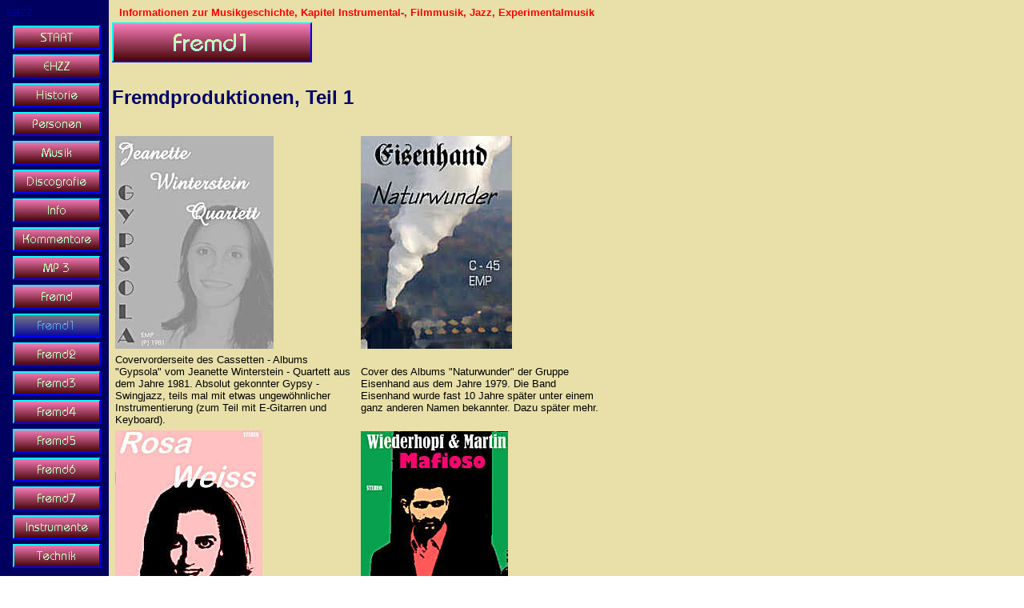

--- FILE ---
content_type: text/html
request_url: https://musikhistorie.de/fremd1.html
body_size: 22055
content:
<!DOCTYPE html PUBLIC "-//W3C//DTD HTML 4.01 Transitional//EN">
<html><head>
<meta content="text/html; charset=ISO-8859-1" http-equiv="content-type"><title>Musikhistorie EHZZ</title> <meta content="Musikhistorie" name="author"> <meta content="Ehzz, Musik, Musikhistorie, Instrumentalmusik, Jazzrock, Filmmusik, Musikproduktion, Musikproduzent Michael Keller, Weilerswist" name="description"> <link rel="SHORTCUT ICON" href="http://www.xvox.de/fav/ehzz01.ico"></head>
<body style="color: rgb(0, 0, 0); background-color: rgb(255, 255, 255); background-image: url(A9Background.gif);" alink="#66ff99" link="#000099" vlink="#3333ff"><font size="-1"><span style="color: rgb(0, 0, 153);">EHZZ
&nbsp; &nbsp; &nbsp; &nbsp; &nbsp; &nbsp;
&nbsp; &nbsp; &nbsp; &nbsp;
&nbsp; &nbsp; &nbsp; &nbsp; &nbsp; &nbsp;
&nbsp; &nbsp;</span></font><font size="-1"><span style="font-family: Arial;"><span style="color: rgb(255, 0, 0); font-weight: bold;">Informationen
zur Musikgeschichte, Kapitel Instrumental-, Filmmusik,
Jazz, Experimentalmusik</span></span></font><table style="text-align: left; width: 759px;" border="0" cellpadding="2" cellspacing="2"><tbody><tr><td style="width: 122px; text-align: left; vertical-align: top;"><table style="text-align: left; width: 99%;" border="0" cellpadding="2" cellspacing="2"><tbody><tr><td style="width: 122px;" align="undefined" valign="undefined"><font size="-1"><a href="index.html"><img style="border: 0px solid ; width: 110px; height: 30px;" alt="START" title="START" src="b_start.gif"></a></font></td></tr><tr><td style="width: 122px;" align="undefined" valign="undefined"><font size="-1"><a href="ehzz.html"><img style="border: 0px solid ; width: 110px; height: 30px;" alt="EHZZ" title="EHZZ" src="b_ehzz.gif"></a></font></td></tr><tr><td style="width: 122px;" align="undefined" valign="undefined"><a href="historie.html"><img style="border: 0px solid ; width: 110px; height: 30px;" alt="Historie" title="Historie" src="b_historie.gif"></a><br></td></tr><tr><td style="width: 122px;" align="undefined" valign="undefined"><font style="font-weight: bold; color: rgb(255, 255, 255);" size="-1"><span style="font-family: Arial;"><a href="personen.html"><img style="border: 0px solid ; width: 110px; height: 30px;" alt="Personen" title="Personen" src="b_personen.gif"></a></span></font></td></tr><tr><td style="width: 122px;" align="undefined" valign="undefined"><a href="musik.html"><font size="-1"><img style="border: 0px solid ; width: 110px; height: 30px;" alt="Musik" title="Musik" src="b_musik.gif"></font></a></td></tr><tr><td style="width: 122px;" align="undefined" valign="undefined"><a href="disc.html"><img style="border: 0px solid ; width: 110px; height: 30px;" alt="Titellisten" title="Titellisten" src="b_discografie.gif"></a></td></tr><tr><td style="width: 122px;" align="undefined" valign="undefined"><a href="info.html"><font size="-1"><img style="border: 0px solid ; width: 110px; height: 30px;" alt="Info" title="Info" src="b_info.gif"></font></a></td></tr><tr><td style="width: 122px;" align="undefined" valign="undefined"><a style="font-weight: bold;" href="kom.html"><font size="-1"><img style="border: 0px solid ; width: 110px; height: 30px;" alt="Kommentare" title="Kommentare" src="b_kommentare.gif"></font></a></td></tr><tr><td align="undefined" valign="undefined"><a href="mp3.html"><font size="-1"><img style="border: 0px solid ; width: 110px; height: 30px;" alt="MP 3" title="MP 3" src="b_mp3.gif"></font></a></td></tr><tr><td align="undefined" valign="undefined"><a href="fremd.html"><img style="border: 0px solid ; width: 110px; height: 30px;" alt="Fremd - Oberseite" title="Fremd - Oberseite" src="b_fremd.gif"></a></td></tr><tr><td align="undefined" valign="undefined"><img style="width: 110px; height: 30px;" alt="Fremdproduktionen" title="Fremdproduktionen" src="c_fremd1.gif"></td></tr><tr><td align="undefined" valign="undefined"><a href="fremd2.html"><img style="border: 0px solid ; width: 110px; height: 30px;" alt="Fremdproduktionen, Teil 2" title="Fremdproduktionen, Teil 2" src="b_fremd2.gif"></a></td></tr><tr><td align="undefined" valign="undefined"><a href="fremd3.html"><img style="border: 0px solid ; width: 110px; height: 30px;" alt="Fremdproduktionen, Teil 3" title="Fremdproduktionen, Teil 3" src="b_fremd3.gif"></a></td></tr><tr><td align="undefined" valign="undefined"><a href="fremd4.html"><img style="border: 0px solid ; width: 110px; height: 30px;" alt="Fremd 4" title="Fremd 4" src="b_fremd4.gif"></a></td></tr><tr><td align="undefined" valign="undefined"><a href="fremd5.html"><img style="border: 0px solid ; width: 110px; height: 30px;" alt="Fremd 5" title="Fremd 5" src="b_fremd5.gif"></a></td></tr><tr><td align="undefined" valign="undefined"><a href="fremd6.html"><img style="border: 0px solid ; width: 110px; height: 30px;" alt="Fremd 6" title="Fremd 6" src="b_fremd6.gif"></a></td></tr><tr><td align="undefined" valign="undefined"><a href="fremd7.html"><img style="border: 0px solid ; width: 110px; height: 30px;" alt="Fremd 7" title="Fremd 7" src="b_fremd7.gif"></a></td></tr><tr><td style="width: 122px;" align="undefined" valign="undefined"><a href="instr.html"><img style="border: 0px solid ; width: 110px; height: 30px;" alt="Instrumente" title="Instrumente" src="b_instrumente.gif"></a></td></tr><tr><td style="width: 122px;"><a href="technik.html"><img style="border: 0px solid ; width: 110px; height: 30px;" alt="Technik" title="Technik" src="b_technik.gif"></a></td></tr><tr><td style="width: 122px;" align="undefined" valign="undefined"></td></tr><tr><td style="width: 122px; text-align: left; vertical-align: top;"></td></tr><tr><td style="width: 122px;" align="undefined" valign="undefined"></td></tr><tr><td style="width: 122px;" align="undefined" valign="undefined"></td></tr></tbody></table><br><font size="-1"><span style="color: rgb(51, 51, 255); font-style: italic;"><img style="width: 96px; height: 25px;" alt="" src="p_jahr2016.gif"><br><br><br><br><br></span></font><font size="-1"><a href="fremdliste.html" target="_blank">Liste HTML - Format</a></font><br><font size="-1"><span style="color: rgb(51, 51, 255); font-style: italic;"><br><br><br><br></span><a target="_blank" href="Discographie.pdf"><span style="color: rgb(51, 51, 255);">Discographie</span></a><span style="color: rgb(51, 51, 255); font-style: italic;"></span></font></td><td style="width: 619px;"><font size="-1"><span style="font-family: Arial;"><span style="color: rgb(255, 0, 0); font-weight: bold;"></span></span></font><font size="-1"><span style="font-family: Arial;"><span style="color: rgb(255, 0, 0); font-weight: bold;"><img style="width: 250px; height: 50px;" alt="Fremdproduktionen" title="Fremdproduktionen" src="ob_fremd1.gif"><br><br><br></span></span></font><span style="font-family: Arial; color: rgb(0, 0, 153);"><span style="font-weight: bold;"></span></span><font style="color: rgb(0, 0, 102);" size="+2"><span style="font-family: Arial;"><span style="font-weight: bold;">Fremdproduktionen, Teil 1</span></span></font><br><font size="-1"><span style="font-family: Arial;"><br></span></font><font size="-1"><span style="font-family: Arial;"></span></font><font size="-1"><span style="font-family: Arial;"><br></span></font><table style="text-align: left; width: 99%;" border="0" cellpadding="2" cellspacing="2"><tbody><tr><td align="undefined" valign="undefined"><img style="width: 198px; height: 266px;" alt="Gypsola vom Jeanette Winterstein Quartett" title="Gypsola vom Jeanette Winterstein Quartett" src="jeanette_winterstein-gypsola1.jpg"></td><td style="width: 50%;"><img style="width: 189px; height: 266px;" alt="Album der Guppe Eisenhand" title="Album der Guppe Eisenhand" src="eisenhandalbum1k.jpg"></td></tr><tr><td align="undefined" valign="undefined"><font size="-1"><span style="font-family: Arial;">Covervorderseite des Cassetten - Albums<br>"Gypsola"
vom Jeanette Winterstein - Quartett aus dem Jahre 1981. Absolut
gekonnter Gypsy - Swingjazz, teils mal mit etwas ungew&ouml;hnlicher
Instrumentierung (zum Teil mit E-Gitarren und Keyboard).</span></font></td><td align="undefined" valign="undefined"><font size="-1"><span style="font-family: Arial;">Cover
des&nbsp;Albums "Naturwunder" der Gruppe Eisenhand aus dem Jahre 1979.
Die Band Eisenhand wurde fast 10 Jahre sp&auml;ter unter einem ganz
anderen Namen bekannter. Dazu sp&auml;ter mehr.</span></font></td></tr><tr><td align="undefined" valign="undefined"><img style="width: 184px; height: 285px;" alt="Rosa Weiss - Cassette Illusion einer Nacht" title="Rosa Weiss - Cassette Illusion einer Nacht" src="cs_rosaweiss_k.jpg"></td><td align="undefined" valign="undefined"><img style="width: 184px; height: 283px;" alt="Wiederhopf &amp; Martin - Cassette Mafioso" title="Wiederhopf &amp; Martin - Cassette Mafioso" src="cs_wm_mafioso_k.jpg"></td></tr><tr><td align="undefined" valign="undefined"><font size="-1"><span style="font-family: Arial;">oben:
Coverfront der Single - Cassette "Illusion einer Nacht" von Rosa Weiss,
eine Jazzballade mit hochinteressanten Harmoniefolgen. Im Jahr 1982
erschien diese Cassette. Auf der B - Seite war ein&nbsp;</span></font><font size="-1"><span style="font-family: Arial;">Gypsy - Swingjazz -</span></font><font size="-1"><span style="font-family: Arial;">
Instrumentaltitel, der von Rosa Weiss selbst komponiert wurde. Wer
inhaltlich &Auml;hnlichkeiten zu&nbsp;Jeanette Winterstein entdeckt,
liegt absolut richtig. Im
Musikstil &auml;hneln sich beide sehr, wenngleich Rosa Weiss sich ausschlie&szlig;lich der f&uuml;r
diese Musikrichtung klassischen Instrumentierung (Akustikgitarre, Akustikbass,
Jazz-E-Gitarre, Violine,
teils Akkordeon) bedient. Aber auch in "Echt" gab
es im wahrsten Wortsinn Verwandtschaften, denn Rosa Weiss war &uuml;ber
mehrere Ecken mit
Jeanette Winterstein verwandt. Selbige Rosa Weiss wirkte sporadisch auch bei
einigen EHZZ - Produktionen mit (siehe genaueres auf der Seite Personen),
hier diese Cassette hatte musikalisch jedoch nichts mit EHZZ zu tun,
ausser dass sie im EHZZ- / EMP - Studio produziert wurde. <br></span></font></td><td align="undefined" valign="undefined"><font size="-1"><span style="font-family: Arial;">oben:
Oberseite des ersten Cassetten - Albums von Wiederhopf &amp; Martin aus
dem Jahre 1980 mit dem Titel "Mafioso". Das Titelst&uuml;ck nahm die
Strukturen gewisser krimineller Organisationen ein wenig satirisch,
aber trotzdem fast schon respektvoll auf die Schippe. Es hie&szlig;,
dass selbst echte Mafiagr&ouml;&szlig;en ihre Freude an dem Werk gehabt
h&auml;tten, weil sie es nicht als Verunglimpfung empfanden.
Desweiteren fanden sich auf der Cassette noch 5 andere Titel von
Wiederhopf &amp; Martin. Musikalisch kann man die&nbsp;St&uuml;cke der
beiden mit den amerikanischen "The Walker Brothers" aus den 60er
Jahren&nbsp;vergleichen, nur halt mit meist satirischen Texten in
Deutsch oder Englisch.&nbsp;Besonderheit&nbsp; war, dass fast alle
Instrumente nur
von den beiden eingespielt wurden&nbsp;und erst im Studio per
Abmischung zusammen fanden. Kurz danach erschien ein zweites
Album,&nbsp;danach l&ouml;ste sich das Duo&nbsp;auf, weil&nbsp;Helmut
Wiederhopf eine Karriere als Arzt in Angriff nahm und Stefan Martin mit
in das Autohaus seiner Eltern einstieg. Das "Mafioso-Album" hatte
eine&nbsp;Auflage von&nbsp;250 St&uuml;ck.</span></font></td></tr><tr><td align="undefined" valign="undefined"><img style="width: 184px; height: 283px;" alt="Elvira Kaloderma - Cassette Oben ohne !" title="Elvira Kaloderma - Cassette Oben ohne !" src="cs_ek_obenohne_k.jpg"></td><td align="undefined" valign="undefined"><img style="width: 184px; height: 284px;" alt="Hondo Kr&auml;mer - Cassette Dunkelkammer" title="Hondo Kr&auml;mer - Cassette Dunkelkammer" src="cs_hondokraemer_k.jpg"></td></tr><tr><td align="undefined" valign="undefined"><font size="-1"><span style="font-family: Arial;">oben:
Coverfront des gro&szlig;en Elvira Kaloderma &amp; Die
Schaumschl&auml;ger - Albums "Oben ohne !" aus dem Jahr 1983. Die meist
etwas frivol-frechen Lieder von Elvira erhielten ein ebenso freches
Outfit, wenngleich in einer etwas &uuml;berfrachteten Gestaltung.
Immerhin &uuml;ber eine Stunde geballte NdW - Power enthielt das
Cassetten - Album. An Titeln waren darauf vertreten Oben ohne !,
Bl&ouml;dmann, Kein Wirgef&uuml;hl; Mir ist so heiss; Zensur; Halt den
Mund !; Das Lied vom Versager;<br>1,2,3 und raus bist du!; Auf dich warte ich nicht;<br>Oh,
wann kommst du? und Der Spanner. Rein musikalisch war es vorwiegend
poppiger Rock, jedoch etwas ausgefeilter, als bei vielen anderen der
damals &uuml;blichen NdW - Bands. Man merkte, dass die Musiker etwas
mehr Erfahrung besa&szlig;en, da sie in versch. anderen Bands schon
seit l&auml;ngerem mitwirkten. Die St&uuml;ckzahlen der produzierten
Cassetten hielten sich trotzdem eher in Grenzen, k&ouml;nnen heute aber
nicht mehr genauer nachvollzogen werden. Soweit bekannt, existierte die
Formation nur etwa drei Jahre lang.</span></font></td><td align="undefined" valign="undefined"><font size="-1"><span style="font-family: Arial;">oben:
Cover - Oberseite der Single - Cassette "Dunkelkammer" von Hondo
Kr&auml;mer. Sie erschien im Jahre 1980. Auf der B - Seite fand sich
der Titel "Frau M. hat gesagt....". ein Song der den Nachbarschafts -
Tratsch&nbsp;aufs Korn nimmt. Die stets etwas d&uuml;steren Songs von
Hondo Kr&auml;mer, die sich musikalisch irgendwo im Bereich zwischen
verhaltenem Jazzrock und Rockballade bewegen, zeichneten meist ein Bild
von den eher weniger sch&ouml;nen Seiten des Lebensalltags.
Kr&auml;mer, der selbst Saxophon und Gitarre spielte, hat einzelne
Instrumentalpassagen seiner St&uuml;cke damit untermalt. Der Vorname
"Hondo" war nat&uuml;rlich nur ein&nbsp;Pseudonym, w&auml;hrend der
Nachname echt war. Neben dieser Single - Cassette kam von Hondo
Kr&auml;mer auch noch ein kleines Album mit 5 Titeln heraus, wobei die
beiden Titel dieser Single - Cassette darauf nicht enthalten waren.
Nach&nbsp;einem Jahr beendete Hondo Kr&auml;mer seine musikalische
Laufbahn als Interpret, hat aber sp&auml;ter als Songtexter f&uuml;r
andere Bands oder Interpreten noch einige Sachen gemacht.</span></font></td></tr><tr><td align="undefined" valign="undefined"><img style="width: 184px; height: 283px;" alt="Sylvia Dano - Cassette Es ist zum Haare raufen" title="Sylvia Dano - Cassette Es ist zum Haare raufen" src="cs_sylviadano_k.jpg"></td><td align="undefined" valign="undefined"><img style="width: 184px; height: 283px;" alt="Jazzig - Cassette Moonlightblues" title="Jazzig - Cassette Moonlightblues" src="cs_jazzig_k.jpg"></td></tr><tr><td align="undefined" valign="undefined"><font size="-1"><span style="font-family: Arial;">oben:
Cover - Deckblatt der Sylvia Dano - EP "Es ist zum Haare raufen". Die
Cassette aus dem Jahr 1984 enthielt neben dem gleichnamigen Titelsong
noch die Titel "Du bist mein!", "Zeiten&nbsp;</span></font><font size="-1"><span style="font-family: Arial;">kommen</span></font><font size="-1"><span style="font-family: Arial;">, Zeiten gehen" und den
Alexandra - Titel "Erstes Morgenrot" in einer Neubearbeitung. Sylvia
Dano war eine hervorragende Jazz - S&auml;ngerin, die
zudem&nbsp;hauptberuflich in einem Background - Chor mitwirkte. Die
Titel 1 bis 3 dieser EP waren auch am ehesten dem Jazzbereich
zuzuordnen. Der genannte Alexandra - Titel "Erstes Morgenrot", der als
Titel Nr. 4 auf der EP war, ist urspr&uuml;nglich ein besinnlicher
Walzer, er wurde f&uuml;r Sylvia extra in eine ruhig-melancholische
Jazzballade im 4/4 - Takt umgeschrieben, was dem ohnhin schon wohlig -
melancholischen Song zu einer St&auml;rkung dieser&nbsp;Wirkung
verhalf.&nbsp;Leider wurden von der EP nur etwa 100 St&uuml;ck
produziert. Die &uuml;beraus angnehm klare Art zu singen von Sylvia
Dano, die zudem von der Stimmlage her durchaus eine gewisse
&Auml;hnlichkeit mit Alexandra hatte, h&auml;tte es wirklich verdient
gehabt, eine gro&szlig;e Karriere auszul&ouml;sen. Soweit bekannt, blieb
es leider nur bei dieser einen eigenen Ver&ouml;ffentlichung.</span></font></td><td align="undefined" valign="undefined"><font size="-1"><span style="font-family: Arial;">oben:
Coverfront des Albums "Moonlightblues" der Band Jazzig aus dem
Erscheinungsjahr 1979. Wie der Name schon sagt, hatte sich die Band
vorwiegend dem Jazz und Jazzrock verschrieben. Das Album Moonlightblues
enthielt neben dem Haupttitel noch die Eigenkompositionen Mr. Pepper,
Why, Otto's Frittenbude und M&auml;dchen f&uuml;r alles sowie den
bekannten Gershwin - Titel Summertime in einer sehr sanft-jazzig
dahinflie&szlig;enden Interpretation. Rund 70 % der Titel von Jazzig
waren reine Instrumentalst&uuml;cke, w&auml;hrend die restlichen 30 %
meist mit sehr eigenwilligen Texten aufwarteten, die oftmals etwas von
Lautmalerei hatten. Obwohl der von Jazzig betriebene Aufwand bei den
Produktionen relativ hoch war, beschr&auml;nkte man sich absichtlich
immer nur auf eher kleine St&uuml;ckzahlen bei der Herausgabe von
Cassetten, meist im Bereich von etwa 150 - 200 St&uuml;ck. Neben dieser
jazzigen Linie verfolgte die Band auch zeitweise sehr gerne die
Erstellung von Experimentalmusik - St&uuml;cken, das tat sie dann aber
unter dem seltsamen Namen "Nostriloil". Der Bandname Nostriloil ist
&uuml;brigens abgeleitet von einem EHZZ - Titel gleichen namens. Die
Jazzig - Leute fragten, ob sie diesen Namen als Bandnamen f&uuml;r ihre
Experimentaltitel verwenden d&uuml;rften, da er so im Prinzip zugleich
eine bestimmte Art von Experimentalmusik bezeichnet, die eben am Titel
"Nostriloil" von EHZZ in der Machart angelehnt ist. Auch unter diesem
Namen
erschienen einige Cassetten bei EMP. 1983 l&ouml;ste sich die Band auf.</span></font></td></tr></tbody></table><font size="-1"><span style="font-family: Arial;"><br></span></font><font size="-1"><span style="font-family: Arial;"><br></span></font><table style="text-align: left; width: 99%;" border="0" cellpadding="2" cellspacing="2"><tbody><tr><td style="width: 295px;" align="undefined" valign="undefined"><img style="width: 283px; height: 184px;" alt="Peter Fr&uuml;hling - Cassette Fr&uuml;hlingserwachen" title="Peter Fr&uuml;hling - Cassette Fr&uuml;hlingserwachen" src="cs_fruehling_k.jpg"></td><td style="width: 296px;" align="undefined" valign="undefined"><img style="width: 184px; height: 283px;" alt="Die Eierk&ouml;pp - Cassette Fistern&ouml;llche" title="Die Eierk&ouml;pp - Cassette Fistern&ouml;llche" src="cs_eierkoepp_k.jpg"><span style="color: rgb(255, 204, 102);">10</span></td></tr><tr><td style="width: 295px;" align="undefined" valign="undefined"><font size="-1"><span style="font-family: Arial;">oben:
aus dem Jahre 1981 stammt das kleine Album "Fr&uuml;hlingserwachen" von
Peter Fr&uuml;hling. Seine Titel waren meist recht schlagerhaft
aufgebaut und erinnerten musikalisch sehr an die Machart von deutschen
Schlagern der 60er Jahre, zuweilen versetzt mit einem&nbsp;Schu&szlig;
Rock. Seine Texte besangen vor allem das beliebte Thema Liebe, aber
manchmal war auch Kritisches zu h&ouml;ren. Fr&uuml;hling, der auch auf
vielen Billig - LP's mit gecoverten Schlagerhits der damaligen Zeit
(unter anderem Namen) zu h&ouml;ren war, wollte sich unter eigenem
Namen so langsam eine separate Musikkarriere aufbauen.
Fr&uuml;hlingserwachen war dabei sein erstes Album (6 Titel), der Titel
passte also in jeder Hinsicht, kurz
darauf folgte ein zweites unter dem Titel "Jedes Jahr ein neuer
Fr&uuml;hling", doch zu weiteren Produktionen kam es nicht mehr, da er
bei einem Afrikaurlaub im Jahr 1982 dort einen tragischen, fr&uuml;hen
Tod fand. Er wurde von Banditen ausgeraubt und erschossen.
Fr&uuml;hling wurde nur 34 Jahre alt. Auf diesem Album
Fr&uuml;hlingserwachen waren folgende 6 Titel zu finden: Zu dir ist
kein Weg zu weit; Liebe am Flu&szlig;; Einsame Zeiten; F&uuml;r jeden
Topf gibt es einen Deckel; Eine Story f&uuml;r Zwei, Wenn du mich
weckst. Ein St&uuml;ck mit dem Albentitel "Fr&uuml;hlingserwachen" gab
es unterdessen nicht. Der Name Peter Fr&uuml;hling war &uuml;brigens
kein K&uuml;nstlername, sondern sein echter Name.</span></font></td><td style="width: 296px;" align="undefined" valign="undefined"><font size="-1"><span style="font-family: Arial;">oben:
Die Eierk&ouml;pp -
Cassette "Fistern&ouml;llche" von 1980. Die Eierk&ouml;pp waren eine
Band, die
unter verschiedenen Namen verschiedene Musikstile produzierte.
Karnevalistisches wurde unter diesem Namen gemacht,
Beat und Rock gabs u.a. unter dem Namen "The Crown". Man k&ouml;nnte
ihre
Ausfl&uuml;ge ins karnevalistische Milieu als eine Fr&uuml;hform des
alternativen
Karnevals bezeichnen, der 1980 ansonsten so gut wie noch nicht
existierte. Die Musiktitel selbst meist im Beat- / Rockstil, die Texte
vorwiegend in k&ouml;lschem bzw. rheinischen Platt. Titel auf diesem
ersten Album waren (mit &Uuml;bersetzung ins Hochdeutsche): Dr Prinz
k&uuml;tt (Der Prinz kommt) / Du Suffkopp ! (Du Saufkopf = Du
S&auml;ufer ! ) / Fistern&ouml;llche (Techtelmechtel / kleine
Liebschaft) / E M&auml;dche wie Jold (Eine Frau wie Gold) / Nur Jecke
op dr Stro&szlig; (Nur Verr&uuml;ckte auf der Stra&szlig;e) / Himmel un
&Auml;&auml;d (Himmel und Erde = ein regionales Gericht, meist
bestehend aus &Auml;pfeln (Himmel) und Kartoffeln (Erde) oder teils
auch Kartoffelp&uuml;ree / D&auml; fremde Krom e&szlig; Driss (Die
fremden Sachen bzw. Dinge sind Scheisse; der Titel sprach an auf Angst
vor unbekannten Dingen).<br>Die
Band l&ouml;ste sich&nbsp;1982 auf bzw. formatierte&nbsp;sich&nbsp; um
und machte dann unter anderem Namen vorwiegend Rockmusik.</span></font><font size="-1"><span style="font-family: Arial;"></span></font></td></tr><tr><td style="width: 295px;" align="undefined" valign="undefined"><img style="width: 184px; height: 283px;" alt="Onkel Karl - Cassette" title="Onkel Karl - Cassette" src="cs_onkel_karl_k.jpg"></td><td style="width: 296px;" align="undefined" valign="undefined"><img style="width: 281px; height: 184px;" alt="Die erste Schweine - Cassette" title="Die erste Schweine - Cassette" src="cs_schweine_k.jpg"></td></tr><tr><td style="width: 295px;" align="undefined" valign="undefined"><font size="-1"><span style="font-family: Arial;"></span></font><font size="-1"><span style="font-family: Arial;">oben:
Oberes Deckblatt der Onkel&nbsp;Karl - Cassette "Ich hab so kalte
F&uuml;&szlig;e" aus dem Jahr 1978. Die Kunstgestalt "Onkel&nbsp;Karl",
die &auml;usserlich stets wie ein etwas spie&szlig;iger
Versicherungsvertreter oder ein recht eingebildeter Onkel daher kam,
was nat&uuml;rlich zu seinem Konzept
geh&ouml;rte, paarte verschiedene Musikstile, die er stets selbst am
Klavier intonierte, zu freundlich - bissigen Texten. Er wurde zuweilen
auch als das deutsche Pendant zu dem in Wien geborenen
Weltenb&uuml;rger Georg Kreisler bezeichnet, jedenfalls was die
Musikbandbreite und die Machart der
bissigen Texte anbelangte. Eine Besonderheit bei Onkel Karl war
der Mann mit der Trompete. Ein Begleiter mit Trompete, der immer dann
dazu kam und einige einzelne schrille Klangst&ouml;&szlig;e aus seinem
Instrument entlie&szlig;, wenn besonders bissige Worte oder Passagen
mit einer Art akustischer Zensur &uuml;berlagert werden sollten, was
nat&uuml;rlich die Aufmerksamkeit der Zuh&ouml;rer an den Stellen
zus&auml;tzlich erh&ouml;hte. Manchmal entwickelte sich "absichtlich -
spontan" dabei&nbsp;eine Diskussion zwischen Onkel Karl und dem
Trompeter, wenn Onkel Karl sagte: "Nein, jetzt nicht schon wieder, das
ist doch gar nicht b&ouml;s' genug...." Der Mann mit der Trompete wurde
meistens von seinem Schwager gespielt. Onkel Karl trat ausnahmslos in
den etwa 2 bis 3 Jahren seines Schaffens in kleinen Bars, bei Privatveranstaltungen, in </span></font><font size="-1"><span style="font-family: Arial;">kleinen S&auml;len </span></font><font size="-1"><span style="font-family: Arial;"> </span></font><font size="-1"><span style="font-family: Arial;">oder auch auf kleinen Kneipenb&uuml;hen</span></font><font size="-1"><span style="font-family: Arial;">
auf. Bei diesen Veranstaltungen konnten Interessierte dann diese
Cassetten erwerben, anderweitig wurden die nie vertrieben. Am Klavier
war er in seiner Welt, da er&nbsp;ein hervorragender Pianist war,
wo er einen sehr weiten Bogen durch nahezu alle Stilrichtungen spannte.
Am liebsten waren ihm aber stets Jazz- / Swing- oder auch
Walzerkl&auml;nge, die sich sehr gut eigneten, um die giftigen Texte in
ein leicht verdauliches Lied zu verpacken. Onkel Karl
hie&szlig; mit b&uuml;rgerlichem Namen &uuml;berhaupt nicht Karl,
sofern die Erinnerung uns da nicht t&auml;uscht, hie&szlig; er mit
b&uuml;rgerlichem Namen Horst B&ouml;hm,&nbsp;B&ouml;hme oder
&auml;hnlich. Um ein typisches Beispiel f&uuml;r seine bissigen
Texte&nbsp;zu bringen, sei der Titel "Wann springt er ?" genannt. Dabei
geht es um Gespr&auml;che in einer&nbsp;Masse voller Schaulustiger, die
vor einem Hochhaus steht und hoch blickt, wo oben auf dem Dach ein Mann
in Selbstmordabsicht steht, der droht dort runter zu springen. Als dann
am Ende die Feuerwehr kommt und den Mann vom Sprung in die Tiefe
abhalten kann, zeigen sich viele der Schaulustigen emp&ouml;rt und
entwickeln sich zum wutschnaubenden Mob, sind sie doch so um den
dramatischen H&ouml;hepunkt ihres Daseins gebracht worden. Sie
beschimpfen die Feuerwehr und fragen sich w&uuml;tend&nbsp; "Wof&uuml;r
haben wir jetzt zwei Stunden hier gestanden ?". &nbsp;Die einzelnen
Titel des Albums sind oben gut ablesbar und alle sind in &auml;hnlich
bissiger Manier gehalten, wie die Geschichte mit dem Selbstm&ouml;rder
in spe auf dem Hochhausdach. 
</span></font></td><td style="width: 296px;" align="undefined" valign="undefined"><font size="-1"><span style="font-family: Arial;">oben:
das erste Album der Band "Die Schweine" aus dem Jahr 1979. Die Schweine
waren in jeder Hinsicht absolut anders, als alles andere, weil nur der
Schlagzeuger sein Instrument wirklich spielen konnte und ausgerechnet
der wirkte nicht bei allen St&uuml;cken mit. Alle anderen
hatten zwar&nbsp;teure Instrumente der Spitzenklasse, jedoch keiner
konnte sein
Instrument auch
nur im Ansatz spielen. Von Noten brauchte erst gar keiner zu reden. Es
war den Schweinen v&ouml;llig unm&ouml;glich, das gleiche St&uuml;ck
auch nur ann&auml;hernd zwei mal zu spielen, noch nicht mal bei
einzelnen, kurzen Passagen auf Taktl&auml;nge gelang&nbsp;das.
W&auml;hrend der
Schlagzeuger sich redlich m&uuml;hte, klimperten die anderen halt
irgendwie chaotisch ohne Sinn und Verstand auf ihren Instrumenten
herum. Bei St&uuml;cken ohne den Schlagzeuger tobte einer der anderen
Bandmitglieder sich an der Schie&szlig;bude aus und es
wurde&nbsp;dann ganz chaotisch. Man muss es so sagen, die Truppe war
v&ouml;llig unmusikalisch, aber
jede Zeit hat wohl vergleichbares, die Schweine von heute w&auml;ren
sicher Rapper geworden. Dazu gesellte sich bei etlichen Titeln ein
gr&ouml;hlender Gesang,
der mehr an
"Kotzen",&nbsp;als an Musik erinnerte. Etwa ein Drittel der Titel
war&nbsp;&nbsp; instrumental, wenn man es in dem Fall &uuml;berhaupt so
nennen kann. Immerhin erkl&auml;rte gleich
der
erste Titel auf der A - Seite alles treffend: "Wir machen Krach". Die
Schweine verstanden sich
selbst als Punkband, doch selbst dazu reichte es nicht wirklich. Die
meisten Bandmitglieder waren </span></font><font size="-1"><span style="font-family: Arial;">damals&nbsp;20&nbsp;Jahre
alt und deren
Eltern gr&ouml;&szlig;tenteils gut betuchte Diplomaten bzw. aus diesem
Umfeld (damals war Bonn ja noch die Bundeshauptstadt mit entsprechender
Diplomatendichte) und die finanzierten den Jungs die Aufnahmen im
Studio. F&uuml;r
die war das Ganze wie ein gro&szlig;er Spielplatz. Die Texte erinnerten
eher an pubertierende B&uuml;bchen, sofern man &uuml;berhaupt etwas
davon verstand, meist war es so vergr&ouml;hlt, dass man ohnehin kein
einziges Wort davon verstehen konnte. Normalerweise w&auml;re so etwas
im EHZZ - Studio&nbsp;nie
produziert worden, weil es der Studiobesatzung absolut 0 Spa&szlig;
machte, jedoch muss man&nbsp;ganz klar sagen, die Einnahmen aus
der Studiobuchung waren in dem Fall &Uuml;berredungskunst genug, zumal
einige der Eltern der Studiobesitzerin solange "ein
Ohr abkauten", bis die Produktionen weiter durchgef&uuml;hrt wurden.
Auf
deren Covern gab es deshalb grunds&auml;tzlich keine Nennung von EMP,
sondern
anstattdessen
stand dort "Die Schweine - Entertainment". Mit dieser, von EHZZ
vorgeschlagenen, Vorgehensweise wirkte es f&uuml;r die Schweine
einerseits "bauchpinselnd", denn das
klang ja sch&ouml;n,&nbsp;und zum anderen kamen keine dummen Fragen,
wieso EMP solch
einen Schrott produziert. Trotz der aus
musikalischer
Sicht m&uuml;llartigen Ergebnisse wurden "Die Schweine" zu Stammkunden,
die zwischen 1979 und 1983 insgesamt 8 Alben mit ihrem L&auml;rm
produzierten. Im Studio&nbsp;hatte der Tontechniker unterdessen wenig
Arbeit, da das "Geschrabbel" von denen ohnehin nur einen konstanten
Einheitspegel ergab, wie eine Wand aus L&auml;rm. &Uuml;brigens waren
die meisten Cassetten der Schweine&nbsp;nur in Mono und nicht
Stereo produziert wurden, weil es wenig Sinn gemacht h&auml;tte,
den richtungslosen Gesamtl&auml;rm in Stereo aufzuzeichnen.<br></span></font></td></tr><tr><td style="width: 295px;" align="undefined" valign="undefined"><img style="width: 184px; height: 283px;" alt="Henkelmann &amp; Co - Cassette" title="Henkelmann &amp; Co - Cassette" src="cs_henkelmann_k.jpg"></td><td style="width: 296px;" align="undefined" valign="undefined"><img style="width: 283px; height: 184px;" alt="Martin - Kaarst - Cassette" title="Martin - Kaarst - Cassette" src="cs_kaarst_k.jpg"></td></tr><tr><td style="width: 295px;" align="undefined" valign="undefined"><font size="-1"><span style="font-family: Arial;">oben:
Frontseite der EP - Cassette "Sei blo&szlig; freundlich !" von
Henkelmann &amp; Co. Erschienen war die Dreititel - EP im Jahr 1982.
Das aus dem Ruhrgebiet stammende Duo Henkelmann &amp; Co, welches wohl
auch in der Karikatur dargestellt sein soll, war damals schon etwas
"reifer", etwa um die 50 Jahre. Ihre Titel k&ouml;nnte man als eine Art
Satire - Schlager bezeichnen. Musikalisch durchaus ausgereift mit
lustigen Texten, die meist das Arbeitsleben etwas verulkend aufs Korn
nahmen. So z.B. in ihrem Titel "Tauben im Kamin", der davon handelt,
dass ein ganzer Taubenschwarm anstatt in seinen heimatlichen Schlag in
einen Fabrikkamin geflogen&nbsp;ist, diesen damit verstopft und
schlie&szlig;lich dadurch die ganze Fabrik zur Explosion bringt.&nbsp;
Auch dieser etwas speziellen 2 - Mann - Band war nur ein kurzes Dasein
verg&ouml;nnt. Nach weniger als 2 Jahren war Schlu&szlig;. Immerhin
entstanden in der Zeit 2 Cassetten - Alben und die obige EP - Cassette.
Die Kompositionen der Musik stammten genauso von den beiden selbst, wie
auch die Texte. Einer der beiden spielte bei den Titeln, je nach
Bedarf, Klavier, Keyboard oder Orgel, w&auml;hrend der andere Gitarre
spielte. Weitere Instrumentierungen wie Ba&szlig;,&nbsp;Schlagzeug,
Akkordeon, Mundharmonika und Posaune kamen durch Studio- / Gastmusiker
bei den Aufnahmen je nach Bedarf des einzelnen Titels hinzu. Die
Cassetten selbst wurden, &auml;hnlich wie bei vielen anderen hier, nur
in eher hom&ouml;opathischen Mengen aufgelegt. Genaue Zahlen sind nicht
bekannt, aber in der Gesamtsumme aller Erscheinungen d&uuml;rfte man
wohl unter 300 bleiben.</span></font></td><td style="width: 296px;" align="undefined" valign="undefined"><font size="-1"><span style="font-family: Arial;">oben:
Cover - Oberseite des Cassetten - Albums "Mosaik" von Martin Kaarst
&amp; Band. Die Cassette aus dem Jahr 1981 war eine Zusammenstellung
von Kaarst - Titeln aus mehreren Vorjahren, von etwa 1977 bis 1980. Die
Cassette wurde ausschlie&szlig;lich &uuml;ber eine Versand -
Verlagsgruppe vertrieben, die nach unseren Infos etwa 1986 ihren
Betrieb einstellte oder von einem Mitbewerber "geschluckt" wurde.
Martin Kaarst, der mit seiner Band auch unter dem Namen "The Snuggles"
mehrere Alben und Singles bei anderen Produktionsst&auml;tten heraus
brachte, wanderte sp&auml;ter in die USA aus, wo er wohl auch noch
Verwandte wohnen hatte. Seine Musikrichtung kann man vorwiegend als
Rockballaden bezeichnen oder teils auch als balladenhafte Schlager. Auf
dem obigen Album "Mosaik" befanden sich folgende Titel:<br>Das Leben
als solches / Der Sommer mit dir / Tag X / Ich kenn' dich nicht /
Keiner weiss was / Frage ohne Antwort / Mosaik / Du und ich am See /
Vaya con Dios / Zitronen im Winter und Am Ende wird alles gut.<br>Ob bzw. bis wann Kaarst in sp&auml;teren Jahren noch weitere Titel heraus gebracht hat, ist hier nicht bekannt.<br><br><br><br><br><br></span></font></td></tr></tbody></table><font size="-1"><span style="font-family: Arial;"><br></span></font><table style="text-align: left; width: 99%;" border="0" cellpadding="2" cellspacing="2"><tbody><tr><td style="width: 295px;" align="undefined" valign="undefined"><img style="width: 184px; height: 283px;" alt="P&uuml;ppi Lafayette - Cassette Schwarzbraun ist die Kokosnuss" title="P&uuml;ppi Lafayette - Cassette Schwarzbraun ist die Kokosnuss" src="cs_pueppi1_k.jpg"></td><td style="width: 296px;" align="undefined" valign="undefined"><img style="width: 283px; height: 184px;" alt="Annette Sigrist - Cassette Red River Rock" title="Annette Sigrist - Cassette Red River Rock" src="cs_sigrist_k.jpg"></td></tr><tr><td style="width: 295px;" align="undefined" valign="undefined"><font size="-1"><span style="font-family: Arial;">oben:
Cover - Deckblatt des P&uuml;ppi Lafayette - Albums "Schwarzbraun ist
die Kokosnuss" von 1980. Wer jetzt dahinter eine Ulk - Version von
Heinos "Schwarzbraun ist die Haselnuss" vermutet, was eigentlich alle
zun&auml;chst tun, liegt v&ouml;llig falsch. Au&szlig;er der
&Auml;hnlichkeit des Namens dieses Titels hat der Song ansonsten so
rein gar nichts mit dem Heino - Titel gemeinsam. Es ist musikalisch
eine recht flotte Twist - Nummer. P&uuml;ppi Lafayette, die im wahren
Leben Renate Lehmann hie&szlig;, und die &auml;usserlich meist im
frechen Schulm&auml;dchen - Look auftrat, tats&auml;chlich aber
seinerzeit eine flotte
Mittdreissigerin war, schrieb die Texte ihrer Lieder ausnahmslos
selbst, w&auml;hrend die Musik meist von der EHZZ - Musikerin Agathe
Bogen komponiert worden war. Sie brachte vorwiegend lustige Titel
heraus, die musikalisch sehr h&auml;ufig&nbsp;von Sambarhythmen
gepr&auml;gt waren. Im krassen Gegensatz dazu gab es aber auch einige
wenige sehr wehm&uuml;tig - sanfte Titel von ihr. Rund ein Viertel
ihrer Titel brachte sie in
franz&ouml;sischer Sprache heraus, weil sie bis zu ihrem 22. Lebensjahr
in Frankreich gelebt hatte&nbsp;und ihr Herz vor allem an
Paris hing. Daher wohl auch diese kuriose Namenswahl. Wie im
Titelst&uuml;ck des Albums, wurden von ihr neben Samba desweiteren
&ouml;fters Twist - oder Shufflebeat - Rhythmen bevorzugt. Neben dem
Titelst&uuml;ck fanden sich auf dem Album noch die Lieder: "Schade,
dass du endlich gehst / Un Monde Fait Pour Nous / Ich will jetzt /
Pleurer / Pimpernellen - Samba / Ich kann nicht schweigen / Reibekuchen
- Twist / Les Pr&eacute;noms de Paris / Der Mann mit der Fl&ouml;te /
L'Heure de la Sortie / Dicker Kopf - kleines Hirn / Ich w&auml;r' so
gern in Paris". Zwischen 1980 und
1982 brachte sie 3 Cassetten - Alben heraus. Danach beendete sie zwecks
Familienplanung ihre Zeit als S&auml;ngerin.</span></font></td><td style="width: 296px;" align="undefined" valign="undefined"><font size="-1"><span style="font-family: Arial;">oben:
Querformats - Cover der Single - Cassette "Red River Rock" von Annette
Sigrist aus dem Jahr 1978. Wie oben zu erkennen, befand sich neben dem
Titelst&uuml;ck noch auf der B - Seite der Titel Wanted !. Beide Titel
waren von ihr selbst komponiert. Annette Sigrist war damals eine
der sehr&nbsp; wenigen&nbsp;Frauen&nbsp;im Bereich von in Deutschland
produzierter Countrymusik.
Sie hatte sich ausschlie&szlig;lich auf diese Musik spezialisiert,
wobei die Bandbreite innerhalb dieses Bereichs jedoch durchaus sehr
hoch ist. Sie brachte neben dieser Single - Cassette in der Zeit
zwischen 1978 und 1980 noch einige Cassetten - Alben heraus. Die genaue
Anzahl nebst Titel usw. ist hier heute leider nicht mehr bekannt, es
waren&nbsp;mindestens drei Alben. Sie pr&auml;sentierte&nbsp;stets
einen Mix aus eigenen Songs,
die etwa&nbsp;70 % ausmachten, die restlichen Songs
waren&nbsp;ihre Versionen von altbekannten (oder auch hierzulande
weniger bekannten) Country &nbsp;- Titeln. Diese Versionen waren
oftmals noch um eigene Passagen erg&auml;nzt oder teilweise insgesamt
sehr aufw&auml;ndig umgeschrieben worden.&nbsp;Den Vertrieb
ihrer Cassetten
&uuml;bernahm sie zu 100 % selbst. Auftritte von ihr und ihrer teils
aus Familienmitgliedern bestehenden Begleitband "Wild Cactus", waren
insgesamt wohl relativ selten und auf einen regionalen Bereich nahe
ihrer Heimatstadt Kassel beschr&auml;nkt. Diese Begleitband brachte
1979 auch ein eigenes Album ohne Annettes Mitwirkung heraus. Ende 1980
l&ouml;ste sich&nbsp;"Wild Cactus" auf und auch Annette brachte seit
dem keine&nbsp;Titel mehr heraus, soll
aber, einem Ger&uuml;cht nach, einige Jahre sp&auml;ter aktives
Mitglied in einer anderen
Countryband geworden sein, wor&uuml;ber hier aber keine genaueren
Fakten bekannt sind. Die Auflagenst&auml;rke der Cassetten war recht
niedrig. <br></span></font></td></tr><tr><td style="width: 295px;" align="undefined" valign="undefined"><img style="width: 184px; height: 283px;" alt="Die Knallfr&ouml;sche - Cassette Alles Bekloppte !" title="Die Knallfr&ouml;sche - Cassette Alles Bekloppte !" src="cs_knallfroesche_k.jpg"></td><td style="width: 296px;" align="undefined" valign="undefined"><img style="width: 184px; height: 283px;" alt="Susanne Werner - Cassette Bei ihnen piepts wohl" title="Susanne Werner - Cassette Bei ihnen piepts wohl" src="cs_susanne_werner_k.jpg"></td></tr><tr><td style="width: 295px;" align="undefined" valign="undefined"><font size="-1"><span style="font-family: Arial;">oben:
Coverfront des Deb&uuml;t-Albums "Alles Bekloppte!" von der Band Die
Knallfr&ouml;sche aus dem Jahr 1980. Die Knallfr&ouml;sche
waren&nbsp;aus einer reinen Jazzrock - Band hervorgegangen und
produzierten unter dem Namen "Die Knallfr&ouml;sche" so eine Art
Stimmungslieder, die aber nicht unbedingt mit dem vergleichbar sind,
was man &uuml;blicherweise unter dem Begriff versteht. Es war keine
Karnevalsmusik, aber auch keine kritische Satire. Man k&ouml;nnte
sagen, irgendwie lustige Jux-Texte verpackt in meist doch schon recht
anspruchsvolle Musik, die oftmals ein Gemisch aus Jazz und Schlager
war, aber immer leicht verdaulich, wie man so sagt. Neben
Eigenkompositionen griff man vereinzelt auch altbekannte Melodien, z.B.
aus den 30er, 40er und 50er Jahren auf, um sie mit eigenen lustigen
Texten zu versehen. Auf dem Cassetten- Album "Alles Bekloppte!" fand
man folgende Titel:<br>Alles
Bekloppte ! / Der Baron / Krisensitzung / Kleine wei&szlig;e M&ouml;we
/ Ma-Ma-Markthallen-Mambo / Unter fremden Sternen / Der Rennfahrer und
Die Zimtzicke. Davon war der Titel "Kleine wei&szlig;e M&ouml;we" ein
in den 40er Jahren von Norbert Schulze komponierter Titel, der
fr&uuml;her u.a. von Hans Albers gesungen wurde, hier allerdings mit
ver&auml;ndertem Eigen - Text. Der Titel "Unter fremden Sternen" war
damals eine sehr bekannte&nbsp;Melodie, die von Lotar Olias in den
50er Jahren f&uuml;r Freddy Quinn komponiert worden war. Auch hierbei
wurde ein neuer, eigener Text von den Knallfr&ouml;schen dazu erfunden.
&Auml;hnlich, wie bei einigen anderen Bands, produzierten die
Knallfr&ouml;sche unter anderem Namen auch weiterhin Jazzrock- und
Jazztitel, wobei die Besetzung in einzelnen Personen dann
meist&nbsp;etwas anders war. Die Knallfrosch - &Auml;ra endete im Jahr
1983 und </span></font><font size="-1"><span style="font-family: Arial;">man </span></font><font size="-1"><span style="font-family: Arial;">wandte&nbsp;sich</span></font><font size="-1"><span style="font-family: Arial;">&nbsp;unter anderem Namen ausschlie&szlig;lich dem Jazz zu.</span></font></td><td style="width: 296px;" align="undefined" valign="undefined"><font size="-1"><span style="font-family: Arial;">oben:
Cover - Deckblatt des gro&szlig;en Albums "Bei ihnen piepts wohl" von
Susanne Werner. Erschienen war das Werk im Jahr 1979. Susanne Werner,
die eine klassische Gesangsausbildung genossen hatte, spielte
dar&uuml;berhinaus mehrere Instrumente, u.a. Gitarre, Keyboard und sehr
gut Schlagzeug, wobei letzteres vielen Leuten&nbsp;zu dieser Zeit
f&uuml;r eine Frau noch eher ungew&ouml;hnlich erschien. Susanne Werner
wurde kurzfristig, fast schon eher unbeabsichtigt, einem etwas
gr&ouml;&szlig;eren Publikum bekannt mit ihrem Titel "Winter in
Kanada", der irgendwie eine Eigendynamik entwickelte. Bei
ihren&nbsp;seltenen Auftritten trat sie stets&nbsp;im normalen Alltags
- Outfit ohne jegliche stylistischen Elemente auf, zumal sie jede Form
von Schminke und Verkleidung wie die Pest hasste. Das brachte ihr
zuweilen bei verschiedenen Mitmenschen auch den Spitznamen "Die
singende Hausfrau" ein. Die Titel, die sie brachte, waren ein Mix aus
eigenen Kompositionen und alt etablierten, bekannten St&uuml;cken aus
verschiedenen Stilrichtungen. Susanne lie&szlig; sich
grunds&auml;tzlich nicht auf einen bestimmten Musikstil festlegen, sie
spannte einen sehr weiten Bogen, der von 0815 - Schlagermusik und
witzigen Spa&szlig;songs, &uuml;ber Latin bis hin zu komplizierten
Jazzst&uuml;cken reichte. Ihre geheime Vorliebe lag dabei aber durchaus
im Latin - Bereich, sie sagte mal: "Es geht doch nichts &uuml;ber einen
sch&ouml;nen Bossanova....". Der namensgebende Titel dieses Albums "Bei
ihnen piepts wohl" war einer aus der witzigen Ecke. Ihre Band bestand
wechselweise mal aus 4, mal aus 5 Leuten, wobei die Personen als solche
immer die gleichen waren, die zuweilen auch unabh&auml;ngig von Susanne
bei anderen Produktionen als Studiomusiker bundesweit unterwegs waren.
Nach den vorliegenden Infos hat sie unter ihrem eigenen Namen nach 1982
keine Produktionen mehr gemacht.</span></font></td></tr><tr><td style="width: 295px;" align="undefined" valign="undefined"><img style="width: 184px; height: 283px;" alt="Kleinmusik - Cassette Von einem der auszog...." title="Kleinmusik - Cassette Von einem der auszog...." src="cs_kleinmusik_k.jpg"></td><td style="width: 296px;" align="undefined" valign="undefined"><img style="width: 184px; height: 283px;" alt="Bettina Wefels - Cassette Einfach l&auml;cherlich !" title="Bettina Wefels - Cassette Einfach l&auml;cherlich !" src="cs_b_wefels_k.jpg"><span style="color: rgb(255, 204, 102);">20</span></td></tr><tr><td style="width: 295px;" align="undefined" valign="undefined"><font size="-1"><span style="font-family: Arial;">oben:
Frontseite des Kleinmusik - Albums "Von einem, der auszog das
F&uuml;rchten zu lernen" aus dem Jahr 1981. Damals r&auml;tselten
einige, wie die Band denn nur auf den komischen Namen Kleinmusik
gekommen sein mag, ob die vielleicht minimalistische Musik machen
w&uuml;rden oder ob m&ouml;glicherweise die Bandmitglieder alle relativ
klein w&auml;ren. Wie so oft im Leben, war der Grund sehr simpel, die
beiden Gr&uuml;nder der Band waren der Schlagzeuger Georg Klein und der
Rhythmus - Gitarrist Jean Klein, dazu stie&szlig;en der Ba&szlig;mann
Helmut Schmitz und der Gitarrist und Organist Roland Gassen, bei der
Namenssuche war man sich dann schnell einig, die beiden
Bandgr&uuml;nder, also die Br&uuml;der Klein,&nbsp;als Namensgeber
herzunehmen. Die Art ihrer Musik ist nur relativ schwer zu beschreiben.
Es war eine etwas unstete Kombination aus 60er-Jahre-Beat und
Jazzrockballaden, die noch um Effekte oder akustische Einlagen
erg&auml;nzt wurden, oft
mit recht eigenartigen Texten in englisch oder deutsch, die inhaltlich </span></font><font size="-1"><span style="font-family: Arial;">scheinbar kaum</span></font><font size="-1"><span style="font-family: Arial;">
einen Sinn ergaben. Als Beispiel sei zum einen der Song "Der
J&auml;ger" genannt, wo es im Text um einen J&auml;ger geht, der eine
Stra&szlig;e teert, was dann immer sprunghaft wiederholt wird. Da fragt
man sich zun&auml;chst, was das soll, aber erst beim wiederholten
Zuh&ouml;ren erkennt man aus leiser gesungenen
Hintergrundges&auml;ngen, dass der J&auml;ger sich nach dem Teeren
aller Waldwege, die man damit zu Stra&szlig;en macht, dar&uuml;ber
freut, dass er danach weniger Arbeit im Wald hat. Also schon
etwas seltsam. Noch etwas verwirrender ist der Song "Schellibambelli"
wo es
inhaltlich einfach immer nur heisst, dass der Schellibambelli kommt. Ja
und was dann? Keiner weiss es. Egal, die Musik war&nbsp;in jedem
Fall sehr interessant und man kann sie f&uuml;r sich genommen als etwas
eigenst&auml;ndiges bezeichnen, was es so nicht noch einmal gab.
Gegr&uuml;ndet wurde die Band bereits 1975. Kleinmusik l&ouml;ste sich
Anfang 1982 wieder auf.</span></font></td><td style="width: 296px;" align="undefined" valign="undefined"><font size="-1"><span style="font-family: Arial;">oben:
Deckblatt des Albums "Einfach l&auml;cherlich !" von Bettina Wefels. Es
stammt von 1982. Ihre Art von Songs w&uuml;rde man heute
gr&ouml;&szlig;tenteils als Singer Song Writer - Musik bezeichnen. Es
waren musikalisch vorwiegend leicht flie&szlig;ende Country -
Rockballaden und Country - Beat - &auml;hnliche Melodien, jedoch ohne
da&szlig; die Countryhaftigkeit in den Vordergrund trat, soll
hei&szlig;en, man hatte auf Anhieb nicht das Gef&uuml;hl, musikalisch
einen Countrytitel zu h&ouml;ren, das entdeckte man quasi erst beim
zweiten Hinh&ouml;ren.&nbsp;Die Texte&nbsp;von ihr hatten nun mit
Country rein gar nichts zu tun, sie&nbsp; waren oft leicht lustig, aber
zuweilen zudem mit der Botschaft verbunden, zum Nachdenken &uuml;ber
bestimmte Probleme oder Verhaltensmuster anzuregen oder eingefleischte
Gewohnheiten mal auf den Pr&uuml;fstand zu stellen. Sie selbst spielte
Gitarre und komponierte ausnahmslos alle Titel in enger Zusammenarbeit
mit
ihren Mitmusikern selbst. Ihre Begleitband baute, mit Ausnahme des E -
Basses, ansonsten ausschlie&szlig;lich auf akustischen Instrumenten
auf,
vorwiegend neben Schlagzeug auf verschiedenen Gitarren und zuweilen
Akkordeon oder auch Mundharmonika. Hier dieses Album
enthielt folgende Titel: "Einfach l&auml;cherlich ! / Welt des
Wahnsinns / Klein und Gro&szlig; / Der Affenkopf / Du hast keine Wahl /
Horizonte / Kottenforst - Blues / Die Zigarre / Frostbeulen / Jetzt ist
sie weg ! / Ich und der Esel". Bettina
Wefels war schon lange vor der Gr&uuml;ndung von EHZZ / EMP musikalisch aktiv, ungef&auml;hr von
1970 bis Anfang der 1990er Jahre soll sie sporadisch immer wieder mal
bei den
unterschiedlichsten Produktionsst&auml;tten und Labels Titel heraus
gebracht haben, darunter auch zwei Alben, die ausschlie&szlig;lich neu
vertonte Kinderlieder enthielten. Fast
ausnahmslos erschienen ihre
Alben in kleinen
St&uuml;ckzahlen. Soweit bekannt, gab es keine Ver&ouml;ffentlichungen
als Singles von ihr. Ferner schrieb sie f&uuml;r einige andere Bands
und
Interpreten Texte zu einzelnen Titeln. Bei EMP produzierte sie
insgesamt 2 Alben, neben dem hier genannten noch eines im Jahr 1980. Zu
EMP als Produktionsort stie&szlig; sie rein zuf&auml;llig durch
Mundpropaganda.&nbsp; Einem Ger&uuml;cht zufolge soll
sie
ungef&auml;hr 1997 nach Australien verzogen sein - wie gesagt ein
Ger&uuml;cht, was nicht best&auml;tigt ist.<br></span></font></td></tr><tr><td style="width: 295px;" align="undefined" valign="undefined"><img style="width: 283px; height: 184px;" alt="Tamara - Cassette Peng !" title="Tamara - Cassette Peng !" src="cs_tamara_k.jpg"></td><td style="width: 296px;" align="undefined" valign="undefined"><img style="width: 283px; height: 184px;" alt="Rheinische Astronauten Big Band - Cassette" title="Rheinische Astronauten Big Band - Cassette" src="cs_rabb_k.jpg"></td></tr><tr><td style="width: 295px;" align="undefined" valign="undefined"><font size="-1"><span style="font-family: Arial;">oben:
Querformats - Cover der Tamara - EP - Cassette "Peng !" aus dem Jahre
1984. Eine EP - Cassette mit 5 Titeln drauf, das hat man auch eher
selten, EP's hatten meistens&nbsp;4 Titel, gelegentlich auch nur 3,
mehr als 4&nbsp;wurde ansonsten meist schon als Album (oder bei der
Schallplatte als LP) gewertet. Damit sind die
Besonderheiten aber noch l&auml;ngst nicht alle durch. Tamara heisst
mit vollem Namen Tamara Schneider und ist eine rund 10 Jahre
j&uuml;ngere Schwester von EHZZ - Gr&uuml;nder Jackomo Schneider. Die
Musik liegt wohl in der Familie. Mit Ausnahme des Titels "Dirty Old
Town" sind ansonsten alle St&uuml;cke auf der EP von Tamara selbst
komponiert und betextet worden. Sie hatte damals einen schier endlosen
Vorrat an Kompositions - Ideen und h&auml;tte m&uuml;helos jedes Jahr
100 neue Titel heraus bringen k&ouml;nnen, wenn der zeitliche
Produktionsaufwand nicht so gro&szlig; gewesen w&auml;re. Tamara
spielte&nbsp;Keyboard, Klavier
und Hammondorgel, wovon auf den St&uuml;cken dieser EP reichlich
Gebrauch gemacht wird. Alle&nbsp;Begleitmusiker bei den Tamara -
Aufnahmen stammten aus dem Hause "EHZZ", das
lag nahe. Das gilt ebenso f&uuml;r alle anderen Produktionen, die
Tamara seinerzeit zwischen 1978 und 1984 einspielte und das waren
einige. Vereinfacht k&ouml;nnte man sagen, dass alle TAMARA - Aufnahmen
im Prinzip nichts anderes waren, als EHZZ plus TAMARA, jedenfalls was
die Besetzung betraf. Exakt k&ouml;nnen wir derzeit (noch) nicht
nachvollziehen,
wieviele Alben Tamara damals insgesamt aufgenommen hat, es waren
mindestens 7&nbsp;St&uuml;ck,&nbsp;eher sogar 10.
Die Titel auf
dieser EP waren "Peng ! / Hello Mr. Bond (007 -
Jive) / Kill the Dog / Dirty old Town / Tamara's Bossa". Die
musikalische Bandbreite von Tamara spannte einen sehr weiten Bogen,
ihre Vorliebe lag jedoch eindeutig im Bereich leicht jazziger
Filmmusik,
wobei sie dem typischen John Barry - Stil recht nahe lag, wie dieser
viele seiner Titel der 60iger und 70iger Jahre komponierte.
Dar&uuml;ber hinaus brachte sie auch&nbsp;ein Album mit v&ouml;llig
andersartigen Experimental - Freejazz - St&uuml;cken heraus, welches
man beim Reinh&ouml;ren niemals als ein Werk von TAMARA erkannt
h&auml;tte, sofern man die anderen Alben kannte. Ein Kuriosum am Rande,
von einem ihrer St&uuml;cke sagte sie, dass bei genauer Betrachtung
nicht sie den Titel komponiert habe, sondern ein Vogel auf dem Felde,
dem sie zuf&auml;llig bei einer Wanderung in der Eifel zuh&ouml;rte und
der dort die Grundmelodie des Titels getr&auml;llert h&auml;tte.<br></span></font></td><td style="width: 296px;" align="undefined" valign="undefined"><font size="-1"><span style="font-family: Arial;">oben:
Coverfront aus 1980 des einzigen Albums der Rheinischen Astronauten -
Big
Band. Der Titel des Albums lautet ebenfalls Rheinische
Astronauten - Big Band.&nbsp;Mehrere
Musiker, die&nbsp;von der elektronischen Klangerzeugung&nbsp;angetan
waren, gr&uuml;ndeten diese "Band" nur f&uuml;r dieses eine
Projektalbum und gingen danach wieder ihre eigenen Wege.
Jetzt werden die meisten fragen, was hat das mit einer Big Band zu tun?
Das Besondere war in diesem Fall, dass man durchaus eine vergleichbare
Besetzung schaffte, wie bei einer Bigband, nur&nbsp; jedes einzelne
Instrument einer Bigband wurde hier durch einen (damals noch analogen)
Synthesizer ersetzt.
Es war eine Heidenarbeit, alle Synthis exakt auf den gleichen Grundton
abzustimmen, denn die alten Analogger&auml;te hatten keine
zuverl&auml;ssige Schwingquarz - Takt - Zeitbasis aus der durch
Frequenzteilung die exakten T&ouml;ne pr&auml;zise abgeleitet wurden.
So verstrichen Stunden, bis alle Ger&auml;te einsatzbereit abgestimmt
waren. Manche Synthesizer ver&auml;nderten diese Abstimmung bei
zunehmender Betriebstemperatur wieder, andere erzeugten unfreiwillig
Krach- und Knackger&auml;usche durch problematische
Klinkensteckerverbindungen zwischen den einzelnen Baugruppen der
Synthis, was beides mehrfach f&uuml;r Unterbrechungen zwecks
Neukalibrierung und f&uuml;r blank liegende Nerven bei einigen sorgte.
Zudem sah das schon recht komisch aus, ein Saal voller verschiedenster
Synthesizer, hinter jedem kauerte ein M&auml;nnlein und spielte seine
Partitur. Ein recht ungew&ouml;hnliches Bild, welches mehr an einen
Schreibmaschinen - Schreibsaal aus der fr&uuml;hen B&uuml;rowelt
erinnerte, als an ein Studio und nicht weniger
ungew&ouml;hnlich waren die Kl&auml;nge, die dabei heraus kamen. Die
"Rheinische Astronauten - Big Band" legte Wert darauf, dass schon
richtige Musikst&uuml;cke, eben wie von einer Big Band, entstanden und
nicht
das, was man sonst so von den meisten "Elektronik - Musikern oder
Bands"&nbsp;kannte, die im Prinzip oft nur endlose Klangteppiche ohne
echten&nbsp; Liedcharakter
erzeugten. Trotzdem war das Ergebnis mit Sicherheit nicht jedermanns
Sache. Immerhin, den Versuch wars wert. Die St&uuml;ckzahlen blieben,
trotz des erheblichen Aufwandes, sehr gering (unter 50).</span></font></td></tr></tbody></table><font size="-1"><span style="font-family: Arial;"></span></font><font size="-1"><span style="font-family: Arial;"></span></font><font size="-1"><span style="font-family: Arial;"><br></span></font><table style="text-align: left; width: 99%;" border="0" cellpadding="2" cellspacing="2"><tbody><tr><td style="width: 295px;" align="undefined" valign="undefined"><img style="width: 295px; height: 190px;" alt="Patron Jaques - Cassette &quot;Le Troubadour&quot;" title="Patron Jaques - Cassette &quot;Le Troubadour&quot;" src="cs_patronjacques_k.jpg"></td><td style="width: 296px;" align="undefined" valign="undefined"><img style="width: 295px; height: 190px;" alt="Miriam Clar - Cassette &quot;Welcome&quot;" title="Miriam Clar - Cassette &quot;Welcome&quot;" src="cs_miriamclark_k.jpg"></td></tr><tr><td style="width: 295px;" align="undefined" valign="undefined"><font size="-1"><span style="font-family: Arial;">oben:
nochmal Querformat die Cassette "Le Troubadour" von Patron Jacques.
Die Cassette entstand zwar im Jahr 1978, nicht jedoch die Titel,&nbsp;
alle St&uuml;cke waren bereits in den Jahren 1950 bis 1970 entstanden.
Sie wurden&nbsp;aus noch vorliegenden alten
Bandaufnahmen&nbsp;rekonstruiert. Eigentlich&nbsp;muss man eher
von&nbsp;renoviert sprechen, was nicht mehr bei allen St&uuml;cken
perfekt
m&ouml;glich war, da die Ausgangssubstanz schon zu schlecht
war. &Uuml;ber die H&auml;lfte der 20 Titel konnte noch in einen gut
h&ouml;rbaren Zustand versetzt werden, aber auch die schlechteren
wurden mit dem, was an Qualit&auml;tsverbesserung noch machbar war,
ebenfalls auf dieser Cassette der Nachwelt
erhalten. Der Wahl - Belgier Patron Jacques (alias Jacques
Minot), der geb&uuml;rtig aus Frankreich stammte und bis zu seinem Tod
im Jahr 1990 in der N&auml;he von L&uuml;ttich (Liege) / Belgien lebte,
betrieb ungef&auml;hr in der Zeit von 1949 bis 1972 ein kleines Lokal,
wo er zuweilen&nbsp;zur Gitarre griff und zusammen mit einigen
Bekannten, die mit Ba&szlig;, Akkordeon und Schlagzeug die Truppe
vollst&auml;ndig machten, mit Songs der f&uuml;nfziger Jahre und
eigenen
Titeln die Leute unterhielt. Nur so aus Spa&szlig; an der Freude, nicht
um damit Geld zu verdienen. Dabei waren manchmal auch Bandaufnahmen
gemacht worden, die&nbsp;1978 in restaurierter Form (soweit als damals
m&ouml;glich) zu einer Art "Best of - Cassette" zusammengestellt wurden.</span></font></td><td style="width: 296px;" align="undefined" valign="undefined"><font size="-1"><span style="font-family: Arial;">oben:
ein weiteres Cover im Querformat: das Deb&uuml;t - Album "Welcome" von
Miriam Clark aus dem Jahr 1980. Man k&ouml;nnte die meiste Musik von ihr als
anspruchslose Alltags - Popmusik mit einem leichten Disco - Einschlag
bezeichnen, wobei das Wort "anspruchslos" hier nicht&nbsp;negativ
gemeint ist. Allroundmusik, die man &uuml;berall h&auml;tte
spielen k&ouml;nnen, egal ob im&nbsp;Alltagsprogramm von Radiostationen
zwischen den Verkehrsfunk - Meldungen,&nbsp;</span></font><font size="-1"><span style="font-family: Arial;">in der Disco zum gem&auml;ssigten
Abschwofen,</span></font><font size="-1"><span style="font-family: Arial;">&nbsp;zur
Hintergrundberieselung oder halt sonst wo. Der Titelsong "Welcome"
stach qualitativ&nbsp;aus dieser Sammlung deutlich hervor und war eine
sehr
gut gemachte Pop - Ballade. Gelegentlich brachte sie aber auch
Jazzsongs oder lustige Satiretitel heraus. Miriam
Clark stammte aus den USA (San Francisco), lebte aber damals
einige Jahre in Deutschland, wo sie&nbsp;in ihrer Freizeit ihrem
Haupthobby, der
Musik, nachging. Das Resultat davon war dieses Cassetten - Album
und&nbsp;sp&auml;ter noch eine EP. Ihre etwas spezielle Art zu singen,
wobei oft s- oder c -&nbsp; Laute etwas seltsam (leicht
zischend) betont wurden, machte
viele ihrer
Titel unverwechselbar.&nbsp;Die Texte handelten oft von
Beziehungen, waren manchmal auch etwas&nbsp;frivol oder bei einigen
Liedern&nbsp;verwirrend, ohne eindeutigen Zusammenhang. Den
Instrumentalpart &uuml;bernahmen&nbsp;Studiomusiker, bei
manchen Titeln spielte sie selbst das&nbsp;Keyboard.</span></font></td></tr><tr><td style="width: 295px;" align="undefined" valign="undefined"><img style="width: 190px; height: 295px;" alt="Agathe - Bogen - Cassette Von Tr&auml;umen und Tr&auml;nen" title="Agathe - Bogen - Cassette Von Tr&auml;umen und Tr&auml;nen" src="cs_agathe_bogen_k.jpg"></td><td style="width: 296px;" align="undefined" valign="undefined"></td></tr><tr><td style="width: 295px;" align="undefined" valign="undefined"><font size="-1"><span style="font-family: Arial;">oben:
eigentlich keine Cassette f&uuml;r diese Rubrik der Fremd -
Interpreten, da hier die EHZZ - Mitbegr&uuml;nderin und Dauer -
Mitglied Agathe Bogen sowohl die Interpretin, als wie auch die
Komponistin s&auml;mtlicher Titel ist. Insofern aber doch anders, da es
hier nur um&nbsp;Titel von ihr geht, die sie v&ouml;llig
unabh&auml;ngig von&nbsp;EHZZ erstellt hat. Diese Titel tauchen also
nicht, wie viele andere ihrer Kompositionen, auch als EHZZ - Titel auf.
Rund die H&auml;lfte der St&uuml;cke waren&nbsp;instrumental, die
andere H&auml;lfte mit deutschen Texten versehen, die sie
gr&ouml;&szlig;tenteils auch selbst geschrieben hat. Einige davon sind
sehr nachdenkliche St&uuml;cke, die meilenweit von jeder
Unterhaltungsmusik entfernt liegen, andere wiederum z.B. angenehme
Bossa - <br>Balladen, die einen in Traumwelten entf&uuml;hren.</span></font></td><td style="width: 296px;" align="undefined" valign="undefined"></td></tr><tr><td style="width: 295px;" align="undefined" valign="undefined"></td><td style="width: 296px;" align="undefined" valign="undefined"></td></tr><tr><td style="width: 295px;" align="undefined" valign="undefined"></td><td style="width: 296px;" align="undefined" valign="undefined"></td></tr><tr><td style="width: 295px;" align="undefined" valign="undefined"></td><td style="width: 296px;" align="undefined" valign="undefined"></td></tr><tr><td style="width: 295px;" align="undefined" valign="undefined"></td><td style="width: 296px;" align="undefined" valign="undefined"></td></tr></tbody></table><font size="-1"><span style="font-family: Arial;"><br></span></font><hr style="width: 100%; height: 2px;"><font size="-1"><span style="font-family: Arial;"></span></font><div style="text-align: center;"><span style="font-family: Arial; color: rgb(0, 0, 153);"><span style="font-weight: bold;"></span></span><span style="font-family: Arial; color: rgb(0, 0, 153);"></span><span style="font-family: Arial; color: rgb(0, 0, 153);"><span style="font-weight: bold;"></span></span><span style="font-family: Arial; color: rgb(0, 0, 153);"><span style="font-weight: bold;"><br></span></span></div><font size="-1"><span style="font-family: Arial;"></span></font><font style="color: rgb(255, 255, 153);" size="-1"><span style="font-family: Arial;"></span></font><font size="-1"><span style="font-family: Arial;"></span></font><font size="-1"><span style="font-family: Arial;"></span></font></td></tr></tbody></table>
<h6 style="color: rgb(0, 0, 102);">EHZZ</h6><font size="-1"><span style="font-family: Arial;"></span></font><br>
</body></html>